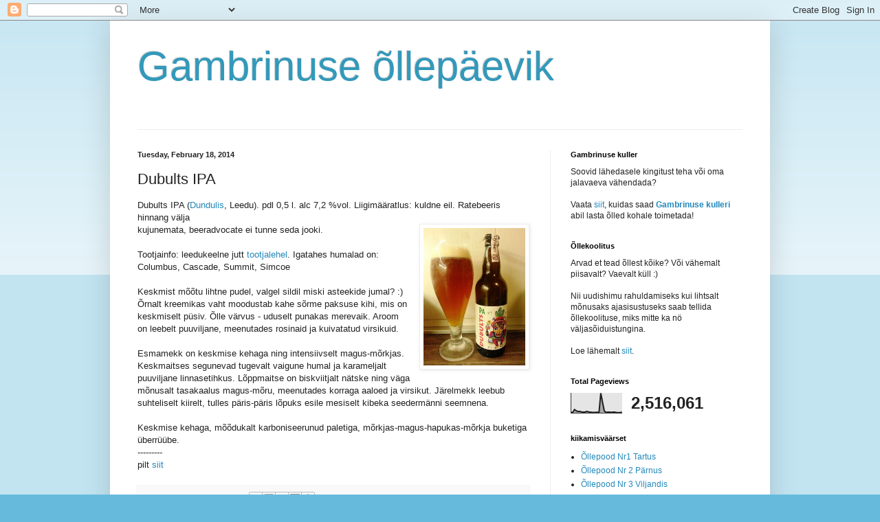

--- FILE ---
content_type: text/html; charset=UTF-8
request_url: https://tartugambrinus.blogspot.com/b/stats?style=BLACK_TRANSPARENT&timeRange=ALL_TIME&token=APq4FmBQmrFnJu-NG9tpiWj6Y1ehJYVMJBHWbkWQMYZ9Ekb_7GJoPxZvvqAwtvQ-L2SVBYrPeBlyH-9iEWgIGUMfQ2xBqGxr6w
body_size: -29
content:
{"total":2516061,"sparklineOptions":{"backgroundColor":{"fillOpacity":0.1,"fill":"#000000"},"series":[{"areaOpacity":0.3,"color":"#202020"}]},"sparklineData":[[0,3],[1,4],[2,18],[3,12],[4,8],[5,9],[6,6],[7,5],[8,5],[9,9],[10,6],[11,5],[12,4],[13,3],[14,4],[15,4],[16,5],[17,100],[18,55],[19,11],[20,4],[21,5],[22,5],[23,4],[24,5],[25,5],[26,3],[27,3],[28,3],[29,5]],"nextTickMs":102857}